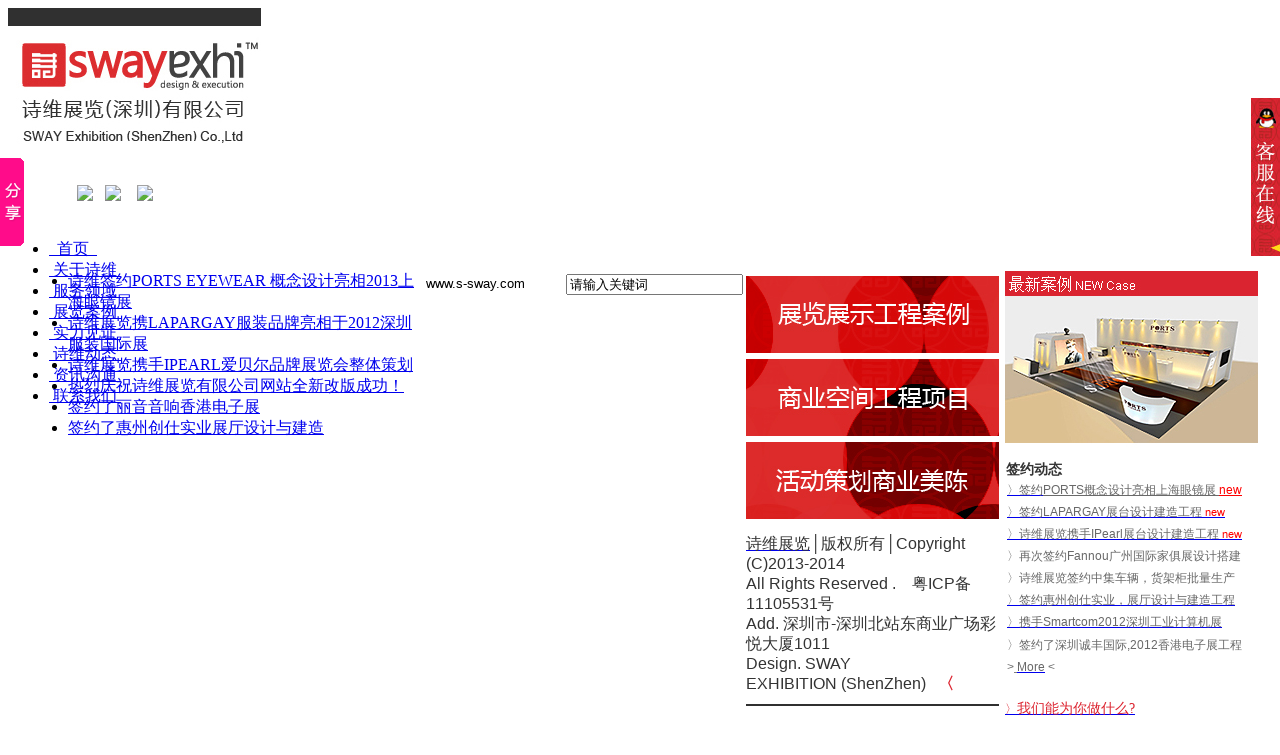

--- FILE ---
content_type: text/html
request_url: http://s-sway.com/index.html
body_size: 12089
content:
<!DOCTYPE html PUBLIC "-//W3C//DTD XHTML 1.0 Transitional//EN" "http://www.w3.org/TR/xhtml1/DTD/xhtml1-transitional.dtd">
<html xmlns="http://www.w3.org/1999/xhtml">
<head>
<meta http-equiv="Content-Type" content="text/html; charset=gb2312" />
<link rel="icon" href="/favicon.ico" type="image/x-icon" />
<link rel="shortcut icon" href="/favicon.ico" type="image/x-icon" />
<meta name="description" content="诗维展览始终坚持以“为客户全方位提供展览设计创新及细节执行”为核心提供展览展示设计及制作与工程搭建服务活动策划、商业美陈、展台设计、及企业展厅展柜、卖场 、专卖店、商业空间、VIS、LOGO、 平面设计及长期展览会国际会议及产品发布会场以及推广活动。" />
<meta name="keywords" content="诗维展览,深圳展览公司,展览工程,展览展示设计,香港展设计搭建,展台制作搭建,特装搭建,展台设计,展览展示服务,展厅设计,会展策划制作,商业空间,平面设计,VIS,LOGO,深圳展览公司,深圳展览设,展览策划公司,深圳展厅设计" />
<link href="/templets/default/style/nanjer.css" rel="stylesheet" type="text/css" />
</head>
<link href="/templets/default/facebox/facebox.css" media="screen" rel="stylesheet" type="text/css" />
  <script src="/templets/default/facebox/jquery.js" type="text/javascript"></script>
  <script src="/templets/default/facebox/facebox.js" type="text/javascript"></script>
  <script type="text/javascript">
    jQuery(document).ready(function($) {
      $('a[rel*=facebox]').facebox() ;
    })
  </script>
<!--[if IE 6]>
<script src="/templets/default/js/png.js" type="text/javascript"></script>
<script type="text/javascript">
  EvPNG.fix('div, h1, h4, p, a, ul, img, li, input, span');  
</script>
<![endif]-->

<body>
<div id="nanjer">
<div id="top">
<title>诗维展览｜深圳｜展览工程｜展览展示设计｜展台制作搭建｜香港展设计搭建｜展台设计｜展览展示服务｜展厅设计｜会展策划制作｜商业空间｜平面设计｜VISLOGO｜深圳展览公司｜深圳展览设计｜展览策划公司｜深圳展厅设计</title>

<script type="text/javascript"> 
function AutoScroll(obj){
        $(obj).find("ul:first").animate({
                marginTop:"-20px"
        },500,function(){
                $(this).css({marginTop:"0px"}).find("li:first").appendTo(this);
        });
}
$(document).ready(function(){
setInterval('AutoScroll("#scrollDiv")',4000)
});
</script>
<div class="head">
	<div class="headb">
    	    <div class="logo">
    	<a href="http://www.s-sway.com/" target="_blank"><img alt="" src="/uploads/allimg/131127/1-13112G0254ST.jpg" style="width: 253px; height: 148px" /></a>
    		</div>
    		<div class="headright">
            	<div style="width:738px; height:83px;float:left;">
                	<div style="width:738px; height:29px; float:left;"></div>
                	<div style="width:69px; height:29px; float:left;"></div>
                    <div style="width:669px; height:29px; float:left">
                    <a href="http://www.s-sway.com/j/list.php?tid=87"><img src="/templets/default/images/top11.gif" border="0" /></a>
                    &nbsp;&nbsp;<a href="http://www.s-sway.com/j/list.php?tid=5"><img src="/templets/default/images/top22.gif" border="0" /></a>
                    &nbsp;&nbsp;&nbsp;<a href="http://www.s-sway.com/j/list.php?tid=5"><img src="/templets/default/images/top33.gif" border="0" /></a>
                    </div>
                </div>
            	<div style="width:738px; height:32px;float:left;">
                	<div style="width:662px; height:32px; float:left; padding-left:41px; ">
                   		<div id="navMenu">
    					<ul>
      					<li class="hover"><a href="/">&nbsp;&nbsp;首页&nbsp;&nbsp;</a></li>
      					
      					<li><a href='/j/list.php?tid=1' >&nbsp;关于诗维&nbsp;</a>
						</li>
      					
      					<li><a href='/j/list.php?tid=86' >&nbsp;服务领域&nbsp;</a>
						</li>
      					
      					<li><a href='/j/list.php?tid=87'  rel='dropmenu87'>&nbsp;展览案例&nbsp;</a>
						</li>
      					
      					<li><a href='/j/list.php?tid=81' >&nbsp;实力见证&nbsp;</a>
						</li>
      					
      					<li><a href='/j/list.php?tid=3' >&nbsp;诗维动态&nbsp;</a>
						</li>
      					
      					<li><a href='/j/list.php?tid=4' >&nbsp;资讯沟通&nbsp;</a>
						</li>
      					
      					<li><a href='/j/list.php?tid=5' >&nbsp;联系我们&nbsp;</a>
						</li>
      					
    					</ul>
    					</div>
                    
                    </div>
                </div>
                <div style="width:738px; height:33px;">
                	<div style="width:60px; height:33px; float:left;"></div> 
                    <div style="width:678px; height:32px; float:left;">
                    	<div style="width:358px; height:32px; float:left;">
                        	<DIV id=scrollDiv>
       					    <UL>
        					<LI>             
        						 <a title="诗维签约PORTS EYEWEAR 概念设计亮相2013上海眼镜展 " href="/a/jiejuefangan//20120625/244.html">诗维签约PORTS EYEWEAR 概念设计亮相2013上海眼镜展</a>       
             					 </LI>
<LI>             
        						 <a title="诗维展览携LAPARGAY服装品牌亮相于2012深圳服装国际展 " href="/a/jiejuefangan//20121214/309.html">诗维展览携LAPARGAY服装品牌亮相于2012深圳服装国际展</a>       
             					 </LI>
<LI>             
        						 <a title="诗维展览携手IPEARL爱贝尔品牌展览会整体策划 " href="/a/jiejuefangan//20120817/295.html">诗维展览携手IPEARL爱贝尔品牌展览会整体策划</a>       
             					 </LI>
<LI>             
        						 <a title="热烈庆祝诗维展览有限公司网站全新改版成功！ " href="/a/jiejuefangan//20120628/279.html">热烈庆祝诗维展览有限公司网站全新改版成功！</a>       
             					 </LI>
<LI>             
        						 <a title="签约了丽音音响香港电子展 " href="/j/view.php?aid=242">签约了丽音音响香港电子展</a>       
             					 </LI>
<LI>             
        						 <a title="签约了惠州创仕实业展厅设计与建造 " href="/j/view.php?aid=241">签约了惠州创仕实业展厅设计与建造</a>       
             					 </LI>

                            </UL>
                            </DIV>
                        
                    	</div>
                        <div style="width:140px; height:32px; float:left; font-size:13px; margin-top:5px; font-family:Arial, Helvetica, sans-serif;">www.s-sway.com</div>
                        <div style="width:180px; height:32px; float:left; font-size:12px; margin-top:3px;">
                            <form  name="formsearch" action="/j/search.php">    
           <input type="hidden" class="cpss" name="kwtype" value="0" />
           <input border="0" align="absmiddle" onclick="document.getElementById('ajaxElement_1').submit();return false;" type="image" src="/templets/default/images/go.jpg"/><input name="q" type="text" align="absmiddle" class="cpss" id="search-keyword" onFocus="if(value =='请输入关键词'){style.color='#000'; value ='';}" onBlur="if(value ==''){style.color='#ccc'; value='请输入关键词';}" value="请输入关键词" />      
        </form>
         
                        
                        </div>
                    </div>
                                
                </div>
            </div>
    </div>


</div>

</div>
<div id="mid2">
	<div class="midlefttop2">
        	<div style="height: 375px; width: 259px; background: url(http://www.s-sway.com/11bg.jpg) no-repeat; float: left">
	<img alt="" src="/uploads/allimg/130115/1-1301151I4093Y.jpg" style="height: 5px; width: 253px" /><a href="http://www.s-sway.com/j/list.php?tid=87" target="_blank"><img alt="" src="/uploads/allimg/141208/1-14120QJ142220.jpg" style="height: 77px; width: 253px" /></a><br />
	<img alt="" src="/uploads/allimg/130115/1-130115221230219.jpg" style="height: 6px; width: 253px" /><br />
	<a href="http://www.s-sway.com/j/list.php?tid=98" target="_blank"><img alt="" src="/uploads/allimg/141208/1-14120QJ153137.jpg" style="height: 77px; width: 253px" /></a><br />
	<img alt="" src="/uploads/allimg/130115/1-130115221230219.jpg" style="height: 6px; width: 253px" /><br />
	<a href="http://www.s-sway.com/j/list.php?tid=99" target="_blank"><img alt="" src="/uploads/allimg/141208/1-14120QJ201929.jpg" style="height: 77px; width: 253px" /></a><br />
	<font face="宋体"><span style="line-height: 20px"><img alt="" src="/uploads/allimg/130115/1-13011522132C27.jpg" style="height: 15px; width: 253px" /></span></font><br />
	<span style="font-family: 宋体; line-height: 20px"><a href="http://www.s-sway.com/j/list.php?tid=86" target="_blank"><span style="color: #333333">诗维展览</span></a><span style="color: #333333">│版权所有│</span></span><span style="color: #333333"><span style="font-family: arial, helvetica, sans-serif; line-height: 20px">Copyright (C)2013-2014</span><br />
	<span style="font-family: arial, helvetica, sans-serif; line-height: 20px">All Rights Reserved .&nbsp;&nbsp;&nbsp;&nbsp;</span><span style="font-family: 宋体; line-height: 20px">粤</span><span style="font-family: arial, helvetica, sans-serif; line-height: 20px">ICP备11105531</span><span style="font-family: 宋体; line-height: 20px">号</span></span>
	<div style="height: 39px; width: 258px; background: url(http://www.s-sway.com/11bg.jpg) no-repeat; float: left">
		<span style="color: #333333"><span style="font-family: arial, helvetica, sans-serif; line-height: 20px"><span style="font-family: arial, helvetica, sans-serif; line-height: 20px"><span style="font-family: arial, helvetica, sans-serif; line-height: 20px"><span style="font-family: arial, helvetica, sans-serif; line-height: 20px">Add.&nbsp;</span></span></span></span></span><span style="color: #333333"><span style="font-family: arial, helvetica, sans-serif"><span style="line-height: 20px"><span style="line-height: 20px"><span style="line-height: 20px">深圳市-深圳北站东商业广场彩悦大厦</span></span></span><span style="line-height: 20px"><span style="line-height: 20px"><span style="line-height: 20px">1011</span></span></span></span></span><br />
		<span style="font-family: arial, helvetica, sans-serif; line-height: 20px"><span style="font-family: arial, helvetica, sans-serif; line-height: 20px"><span style="font-family: arial, helvetica, sans-serif; line-height: 20px"><span style="font-family: arial, helvetica, sans-serif; color: rgb(51,51,51); line-height: 20px">Design. </span><span style="font-family: arial, helvetica, sans-serif; color: rgb(51,51,51); line-height: 20px">SWAY EXHIBITION&nbsp;</span><span style="font-family: arial, helvetica, sans-serif; color: rgb(51,51,51); line-height: 20px"><span style="font-family: arial, helvetica, sans-serif; line-height: 20px">(ShenZhen)&nbsp;&nbsp;&nbsp;</span></span><strong style="font-family: arial, helvetica, sans-serif; line-height: 20px"><span style="color: rgb(220,36,48)"><font face="宋体">〈<br />
		<img alt="" src="/uploads/allimg/130219/1-130219132952210.jpg" style="height: 12px; width: 253px" /></font></span></strong></span></span></span></div>
</div>
<br />
<br />
    	<div style="width:241px; height:auto; float:left;line-height:20px;">
    	<img alt="" src="/uploads/allimg/130314/1-130314200S9462.jpg" style="width: 253px; height: 25px" /><br />
<a href="http://www.s-sway.com/a/jiejuefangan//20120625/244.html" target="_blank"><img alt="" src="/uploads/allimg/130309/1-13030919511W44.jpg" style="width: 253px; height: 162px" /></a>
<table height="204" style="width: 190.3pt; border-collapse: collapse" width="254">
	<colgroup>
		<col width="254" />
	</colgroup>
	<tbody>
		<tr height="204">
			<td class="et3" style="width: 190px; height: 153px; color: rgb(0, 0, 0); font-size: 10.5pt; vertical-align: top;">
				<div style="text-align: justify">
					<strong style="color: rgb(51, 51, 51); font-size: 10.5pt;"><span style="line-height: 20px; font-size: 10.5pt"><font face="Verdana, Arial, Helvetica, sans-serif">签约动态</font></span></strong></div>
				<table border="0" cellspacing="0" style="width: 247px; font-family: Simsun; height: 147px" width="247">
					<tbody>
						<tr>
							<td>
								<div class="bt" style="line-height: 20px">
									<span style="font-size: 12px"><a href="http://www.s-sway.com/a/jiejuefangan//20120625/244.html" se_prerender_url="complete" target="_blank"><span style="color:#696969;">〉签约<font face="arial, helvetica, sans-serif">PORTS概念设计亮相上海眼镜展&nbsp;</font></span><span style="color:#ff0000;"><font face="arial, helvetica, sans-serif">new</font></span></a></span></div>
							</td>
						</tr>
						<tr>
							<td>
								<span style="line-height: 20px; font-family: arial, helvetica, sans-serif; font-size: 15px"><span style="font-size: 9pt"><a href="http://www.s-sway.com/a/zhanlanzhanshi/20120625/257.html" se_prerender_url="complete" target="_blank"><span style="color:#696969;">〉签约LAPARGAY展台设计建造工程</span></a></span></span><a href="http://www.s-sway.com/a/zhanlanzhanshi/20120625/257.html" target="_blank"><span style="color:#696969;"><span style="line-height: 20px; font-family: arial, helvetica, sans-serif; font-size: 11pt;"><span style="font-size: 9pt">&nbsp;</span></span></span><span style="color:#ff0000;"><span style="line-height: 20px; font-family: arial, helvetica, sans-serif; font-size: 11pt;"><span style="font-size: 9pt"><span class="yingwen  style103" style="font-size: 8pt">new</span></span></span></span></a></td>
						</tr>
						<tr>
							<td class="style104" style="line-height: 20px; font-family: 宋体; font-size: 11pt">
								<span style="font-family: arial, helvetica, sans-serif; font-size: 14px;"><span style="font-size: 9pt"><a href="http://www.s-sway.com/a/dianzikejizhan/20120815/294.html" se_prerender_url="complete" target="_blank"><span style="color:#696969;">〉诗维展览携手IPearl展台设计建造工程&nbsp;</span></a></span></span><a href="http://www.s-sway.com/a/dianzikejizhan/20120815/294.html" target="_blank"><span style="color:#ff0000;"><span style="font-family: arial, helvetica, sans-serif; font-size: 11pt;"><span class="yingwen  style96" style="font-size: 8pt">new</span></span></span></a></td>
						</tr>
						<tr>
							<td class="style104" style="line-height: 20px">
								<span style="color:#696969;"><span style="font-family: arial, helvetica, sans-serif"><span style="font-size: 9pt">〉再次签约Fannou广州</span></span><span style="font-family: arial, helvetica, sans-serif; font-size: 9pt;">国际家俱展设计搭建</span></span></td>
						</tr>
						<tr>
							<td>
								<p class="p0" style="margin-top: 0pt; margin-bottom: 0pt">
									<span style="color:#696969;"><span style="font-family: 宋体; font-size: 9pt">〉诗维展览签约中集车辆，货架柜批量生产</span></span></p>
							</td>
						</tr>
						<tr>
							<td>
								<p class="p0" style="margin-top: 0pt; margin-bottom: 0pt">
									<span style="font-family: 宋体; font-size: 9pt"><a href="http://www.s-sway.com/a/shangyekongjian/20120831/298.html" target="_blank"><span style="color:#696969;">〉签约惠州创仕实业，展厅设计与建造工程</span></a></span></p>
							</td>
						</tr>
						<tr>
							<td>
								<span style="font-size: 12px"><a href="http://www.s-sway.com/a/zhanlanzhanshi/20120825/297.html" target="_blank"><span style="color:#696969;">〉携手<span style="font-family: arial, helvetica, sans-serif">Smartcom2012</span>深圳工业计算机展</span></a></span></td>
						</tr>
						<tr>
							<td>
								<div align="left">
									<span style="color:#696969;"><span style="font-size: 12px"><span style="font-family: 宋体">〉签约了</span></span><span style="font-family: arial, helvetica, sans-serif"><span style="font-size: 12px"><span style="line-height: 23px; outline: invert none medium; font-family: 宋体, Arial, Helvetica, sans-serif;">深圳诚丰国际,</span>2012香港电子展工程</span></span></span><br />
									<span style="font-size: 12px"><span style="color:#696969;"><span style="font-family: arial, helvetica, sans-serif;">&gt;</span></span><u style="font-family: arial, helvetica, sans-serif; color: rgb(128,128,128)"><span style="color:#696969;">&nbsp;</span><a href="http://www.s-sway.com/j/list.php?tid=3" target="_blank"><span style="color:#696969;">More</span></a></u><span style="color:#696969;"><span style="font-family: arial, helvetica, sans-serif;">&nbsp;&lt;&nbsp;</span></span></span><br />
									&nbsp;</div>
							</td>
						</tr>
					</tbody>
				</table>
			</td>
		</tr>
	</tbody>
</table>
<a href="http://www.s-sway.com/j/list.php?tid=87" se_prerender_url="complete" style="font-family: 宋体" target="_blank"><span style="color: rgb(220,36,48)"><span style="font-size: 14px"><span style="font-size: 12px">〉</span>我们能为你做什么?</span></span></a><br />
<br />
<span style="font-family: 宋体"><span style="color:#696969;">诗维展览始终坚持以&ldquo;为客户全方位<br />
提供展览设计创新及细节执行&rdquo;为核心<br />
提供</span><a href="http://www.s-sway.com/j/list.php?tid=87" target="_blank"><span style="color:#696969;">展览展示设计</span></a><span style="color:#696969;">及制作与工程搭建服务<br />
活动策划、商业美陈</span></span><span style="color:#696969;"><span style="font-family: 宋体;">、</span></span><span style="font-family: 宋体"><a href="http://www.s-sway.com/j/list.php?tid=81" target="_blank"><span style="color:#696969;">展台设计</span></a><span style="color:#696969;">、及</span><a href="http://www.s-sway.com/j/list.php?tid=98" target="_blank"><span style="color:#696969;">企业<br />
展厅</span></a><span style="color:#696969;">展柜、卖场 、</span><a href="http://www.s-sway.com/j/list.php?tid=103" target="_blank"><span style="color:#696969;">专卖店</span></a><span style="color:#696969;">、</span></span><a href="http://www.s-sway.com/j/list.php?tid=98" style="font-family: 宋体;" target="_blank"><span style="color:#696969;">商业空间</span></a><br />
<span style="font-family: 宋体"><a href="http://www.s-sway.com/a/VIS/" target="_blank"><span style="color:#696969;">VIS</span></a><span style="color:#696969;">、</span><a href="http://www.s-sway.com/a/LOGOsheji/" target="_blank"><span style="color:#696969;">LOGO</span></a><span style="color:#696969;">、&nbsp;</span><a href="http://www.s-sway.com/j/list.php?tid=99" target="_blank"><span style="color:#696969;">平面设计</span></a><span style="color:#696969;">及长期展览会<br />
国际会议及产品发布会场以及推广活动。</span><br />
<br />
<a href="http://www.s-sway.com/j/list.php?tid=87" target="_blank"><span style="color: rgb(220,36,48)"><span style="font-size: 14px"><span style="font-size: 12px">〉</span>我们的优势</span></span></a><br />
<br />
<a href="http://先进实效的展览展示建造创新与视觉" target="_blank"><span style="color:#696969;">先进实效的展览展示设计创新与视觉</span></a><br />
<span style="color:#696969;">执行管理体系；众多客户称道的展览展示<br />
策略规划与设计创新能力。</span><br />
<br />
<a href="http://www.s-sway.com/j/list.php?tid=3" target="_blank"><span style="color: rgb(220,36,48)"><span style="font-size: 14px"><span style="font-size: 12px">〉</span>我们的观点</span></span></a><br />
<br />
<span style="color:#696969;">每个强势品牌的背后都有一个简单<br />
清晰而令人信服的品牌观点。</span><br />
<br />
<span style="color: rgb(220,36,48)"><span style="font-size: 14px"><span style="font-size: 12px"><a href="http://www.s-sway.com/j/list.php?tid=87" target="_blank"><span style="color: rgb(220,36,48)"><span style="font-size: 14px"><font face="宋体"><span style="font-size: 12px">〉</span>案例快速通道</font></span></span></a></span><br />
<span style="font-size: 12px"><span style="font-size: 14px"><span style="font-size: 12px"><a href="http://www.s-sway.com/j/list.php?tid=99" target="_blank"><span style="color: rgb(220,36,48)"><span style="font-size: 14px"><font face="宋体"><span style="font-size: 12px">〉<span style="font-size: 14px">更多品牌</span></span>案例</font></span></span></a></span></span></span></span></span></span><br />
<br />
<script src="http://s25.cnzz.com/stat.php?id=4374045&web_id=4374045&show=pic1" language="JavaScript"></script>
    	</div>
    </div>
    <div class="midleftdn">
   		<div style="margin-top:5px; margin-left:2px;">
                <script type="text/javascript" src="/templets/default/js/jquery.min2.js"></script>
<script type="text/javascript">
$(function() {
	var sWidth = $("#focus").width(); //鑾峰彇鐒︾偣鍥剧殑瀹藉害锛堟樉绀洪潰绉級
	var len = $("#focus ul li").length; //鑾峰彇鐒︾偣鍥句釜鏁�
	var index = 0;
	var picTimer;
	
	//浠ヤ笅浠ｇ爜娣诲姞鏁板瓧鎸夐挳鍜屾寜閽悗鐨勫崐閫忔槑鏉★紝杩樻湁涓婁竴椤点€佷笅涓€椤典袱涓寜閽�
	var btn = "<div class='btnBg'></div><div class='btn'>";
	for(var i=0; i < len; i++) {
		btn += "<span></span>";
	}
	btn += "</div><div class='preNext pre'></div><div class='preNext next'></div>";
	$("#focus").append(btn);
	$("#focus .btnBg").css("opacity",0);

	//涓哄皬鎸夐挳娣诲姞榧犳爣婊戝叆浜嬩欢锛屼互鏄剧ず鐩稿簲鐨勫唴瀹�
	$("#focus .btn span").css("opacity",0.4).mouseenter(function() {
		index = $("#focus .btn span").index(this);
		showPics(index);
	}).eq(0).trigger("mouseenter");

	//涓婁竴椤点€佷笅涓€椤垫寜閽€忔槑搴﹀鐞�
	$("#focus .preNext").css("opacity",0.2).hover(function() {
		$(this).stop(true,false).animate({"opacity":"0.5"},300);
	},function() {
		$(this).stop(true,false).animate({"opacity":"0.2"},300);
	});

	//涓婁竴椤垫寜閽�
	$("#focus .pre").click(function() {
		index -= 1;
		if(index == -1) {index = len - 1;}
		showPics(index);
	});

	//涓嬩竴椤垫寜閽�
	$("#focus .next").click(function() {
		index += 1;
		if(index == len) {index = 0;}
		showPics(index);
	});

	//鏈緥涓哄乏鍙虫粴鍔紝鍗虫墍鏈塴i鍏冪礌閮芥槸鍦ㄥ悓涓€鎺掑悜宸︽诞鍔紝鎵€浠ヨ繖閲岄渶瑕佽绠楀嚭澶栧洿ul鍏冪礌鐨勫搴�
	$("#focus ul").css("width",sWidth * (len));
	
	//榧犳爣婊戜笂鐒︾偣鍥炬椂鍋滄鑷姩鎾斁锛屾粦鍑烘椂寮€濮嬭嚜鍔ㄦ挱鏀�
	$("#focus").hover(function() {
		clearInterval(picTimer);
	},function() {
		picTimer = setInterval(function() {
			showPics(index);
			index++;
			if(index == len) {index = 0;}
		},4000); //姝�4000浠ｈ〃鑷姩鎾斁鐨勯棿闅旓紝鍗曚綅锛氭绉�
	}).trigger("mouseleave");
	
	//鏄剧ず鍥剧墖鍑芥暟锛屾牴鎹帴鏀剁殑index鍊兼樉绀虹浉搴旂殑鍐呭
	function showPics(index) { //鏅€氬垏鎹�
		var nowLeft = -index*sWidth; //鏍规嵁index鍊艰绠梪l鍏冪礌鐨刲eft鍊�
		$("#focus ul").stop(true,false).animate({"left":nowLeft},300); //閫氳繃animate()璋冩暣ul鍏冪礌婊氬姩鍒拌绠楀嚭鐨刾osition
		//$("#focus .btn span").removeClass("on").eq(index).addClass("on"); //涓哄綋鍓嶇殑鎸夐挳鍒囨崲鍒伴€変腑鐨勬晥鏋�
		$("#focus .btn span").stop(true,false).animate({"opacity":"0.4"},300).eq(index).stop(true,false).animate({"opacity":"1"},300); //涓哄綋鍓嶇殑鎸夐挳鍒囨崲鍒伴€変腑鐨勬晥鏋�
	}
});

</script>
<div id="focus">
		<ul>
        <li><a href="" target="_blank"><img src='/uploads/allimg/141119/1-1411191UK90-L.jpg' border='0'></a></li>
<li><a href="http://www.s-sway.com/" target="_blank"><img src='/uploads/141119/1-1411191954541C.jpg' border='0'></a></li>
<li><a href="http://www.s-sway.com/a/zhanlanzhanshi/20140122/321.html" target="_blank"><img src='/uploads/allimg/141119/1-1411191T5040-L.jpg' border='0'></a></li>
<li><a href="http://www.s-sway.com/a/zhanlanzhanshi/20140122/321.html" target="_blank"><img src='/uploads/allimg/141119/1-1411191T0250-L.jpg' border='0'></a></li>
<li><a href="" target="_blank"><img src='/uploads/allimg/141119/1-1411191R5070-L.jpg' border='0'></a></li>
<li><a href="http://www.s-sway.com/a/zhanlanzhanshi/20120901/301.html" target="_blank"><img src='/uploads/130314/1-13031421434a32.jpg' border='0'></a></li>
<li><a href="" target="_blank"><img src='/uploads/130315/130315/1-130315145R34S.jpg' border='0'></a></li>
<li><a href="http://www.s-sway.com/a/jiejuefangan//20120625/244.html" target="_blank"><img src='/uploads/130311/1-130311144142M9.jpg' border='0'></a></li>
<li><a href="http://www.s-sway.com/a/zhanlanzhanshi/20120825/297.html" target="_blank"><img src='/uploads/130309/1-1303091J442V7.jpg' border='0'></a></li>
<li><a href="http://www.s-sway.com/a/dianzikejizhan/20120714/288.html" target="_blank"><img src='/uploads/130402/1-1304021U93G43.jpg' border='0'></a></li>
<li><a href="" target="_blank"><img src='/uploads/130315/1-13031514464TN.jpg' border='0'></a></li>
<li><a href="http://www.s-sway.com/j/list.php?tid=87" target="_blank"><img src='/uploads/130315/1-130315144436143.jpg' border='0'></a></li>
<li><a href="http://www.s-sway.com/a/zhanlanzhanshi/20120625/257.html" target="_blank"><img src='/uploads/130315/1-1303151504454G.jpg' border='0'></a></li>
		
        </ul>
	</div>
    	</div>
    </div>
    <div class="midleftdnri2">
    <table border="0" style="height: 0px; width: 709px">
	<tbody>
		<tr>
			<td>
				<img alt="" src="/uploads/allimg/141231/1-1412311H10LD.jpg" style="height: 101px; width: 689px" /><br />
				<table border="0" cellpadding="0" cellspacing="0" style="width: 689px">
					<tbody>
						<tr>
							<td style="background-color: rgb(255, 255, 255);">
								<div>
									<br />
									<strong><span style="color: #696969"><span style="text-align: justify">诗维是中国新锐品牌展览展示创新设计，</span>活动策划、商业美陈设计<span style="text-align: justify">制作和搭建于一体的专业化公司，拥有独立化的大型制作工厂和现代化的物流配置 ，能够为客户提供全方位、一体化的专业展览解决方案。</span></span></strong></div>
								<div>
									<br />
									<span style="color: #696969">专注于新老品牌展览展示形象整体策划（活动策划+商业美陈），并提供长期综合创新设计+制作搭建执行服务；成立了诗维展览公司至今已为百余家企业展台注入新的展台形象与施工标准，其中有参加国外以及港澳展览会的企业超过50%，国内展览会客户达到30%以上，客户更是遍及外地广州、北京、上海、深圳、香港、澳门、新加坡、德国、美国等地企多行业；诗维依据多年品牌策划+展览会的制作现场执行经验，独创出</span><span style="color:#cc3300;">&ldquo;心思维、心服务&rdquo;</span><span style="color: #696969">的经营理念，使诗维的展台设计提案在仅提供两款方案情况下，超过80%的客户在第一次提案即可选中满意的方案，其中更有80%的客户选中两款方案中的推荐方案！不仅突破了中标靠&ldquo;碰运气、PK价格&rdquo;的业态，更使诗维的作品更加贴合企业理念，使诗维在客户与业内树立了独树一帜的口碑与风格；</span></div>
								<div>
									&ensp;</div>
							</td>
						</tr>
					</tbody>
				</table>
				-------------------------------------------------------------------------------------------------------------------<br />
				<span style="color: #696969"><strong><span style="font-size: 14px">诗维展览展示案例&ensp;</span></strong></span><span style="font-size: 14px; font-family: arial, helvetica, sans-serif"><span style="color: rgb(220,36,48)">ShiWei Exhitibition Case</span></span><br />
				<br />
				<img alt="" src="/uploads/allimg/141231/1-141231160123407.jpg" /><br />
				<table border="0" cellpadding="0" cellspacing="0" style="width: 689px">
					<tbody>
						<tr>
							<td style="background-color: rgb(255, 255, 255);">
								<div>
									<br />
									<strong><span style="font-size: 14px"><span style="font-family: arial, helvetica, sans-serif"><span style="color: rgb(105,105,105)">客户：</span></span></span></strong><strong><span style="font-size: 14px"><span style="font-family: 宋体; color: rgb(220,36,48)">远峰科技</span></span></strong><span style="font-family: arial, helvetica, sans-serif"><span style="color: rgb(255,0,0)"><span style="font-size: 16px">&ensp;</span></span></span><span style="color: rgb(169,169,169)"><span style="font-family: arial, helvetica, sans-serif">（&ensp;<u>诗维展览设计 &amp; 搭建&ensp;</u>）</span></span><br />
									&ensp;</div>
								<div>
									<span style="color: rgb(105,105,105)"><span style="font-family: 宋体, Arial, Helvetica, sans-serif; line-height: 20px">展会名称：</span><span style="font-family: arial, helvetica, sans-serif">2014香港秋季电子展</span></span></div>
								<div>
									<strong><span style="color: rgb(105,105,105)">涉及项目工作</span></strong><span style="color: rgb(105,105,105)"><span style="font-family: 宋体, Arial, Helvetica, sans-serif; line-height: 20px"><strong>：</strong>展台设计&ensp;<span style="font-family: arial, helvetica, sans-serif">&amp; 搭建 /&ensp;</span></span></span><br />
									&ensp;</div>
								<div>
									<span style="color: rgb(128,128,128)"><span style="font-family: arial, helvetica, sans-serif">&gt;<u>&ensp;More</u>&ensp;&lt;&ensp;</span></span><br />
									&ensp;</div>
							</td>
						</tr>
					</tbody>
				</table>
				<div>
					&ensp;</div>
				<a href="http://www.s-sway.com/a/jiejuefangan//20120625/244.html" target="_blank"><img alt="" src="/uploads/allimg/130313/1-1303131R239249.jpg" style="height: 334px; width: 689px" /></a><br />
				<table border="0" cellpadding="0" cellspacing="0" style="width: 689px">
					<tbody>
						<tr>
							<td>
								<div>
									<br />
									<strong><span style="font-size: 14px"><span style="font-family: arial, helvetica, sans-serif"><span style="color: rgb(105,105,105)">客户：</span></span></span><span style="font-family: arial, helvetica, sans-serif"><span style="font-size: 14px; color: rgb(220,36,48)"><span style="font-size: 16px">PORTS</span>&ensp;<span style="font-size: 12px">EYEWEAR</span></span></span></strong><span style="font-family: arial, helvetica, sans-serif"><span style="color: rgb(255,0,0)"><span style="font-size: 16px">&ensp;</span></span></span><strong><span style="color: rgb(51,51,51)"><span style="font-family: arial, helvetica, sans-serif">&ldquo;埃及艳后&rdquo;惊艳上海国际眼镜展</span></span></strong><span style="color: rgb(169,169,169)"><span style="font-family: arial, helvetica, sans-serif">（<u>诗维展览设计&amp;搭建</u>）</span></span><br />
									&ensp;</div>
								<div>
									<span style="color: rgb(105,105,105)"><span style="font-family: 宋体, Arial, Helvetica, sans-serif; line-height: 20px">展会名称：</span><span style="font-family: arial, helvetica, sans-serif">2013第十三届中国(上海)国际眼镜展</span></span></div>
								<div>
									<strong><span style="color: rgb(105,105,105)">涉及项目工作</span></strong><span style="color: rgb(105,105,105)"><span style="font-family: 宋体, Arial, Helvetica, sans-serif; line-height: 20px"><strong>：</strong>展台设计<span style="font-family: arial, helvetica, sans-serif">&amp;搭建 /&ensp;</span></span></span><br />
									&ensp;</div>
								<div>
									<a href="http://www.s-sway.com/a/zhanlanzhanshi/20140121/320.html" target="_blank"><span style="color: rgb(128,128,128)"><span style="font-family: arial, helvetica, sans-serif">&gt;<u>&ensp;More</u>&ensp;&lt;&ensp;</span></span></a><br />
									&ensp;</div>
							</td>
						</tr>
					</tbody>
				</table>
				<div>
					&ensp;</div>
				<img alt="" src="/uploads/allimg/130419/1-130419130123W5.jpg" style="height: 709px; width: 689px" /><br />
				<table border="0" cellpadding="0" cellspacing="0" style="width: 689px">
					<tbody>
						<tr>
							<td>
								<div>
									<br />
									<strong><span style="font-size: 14px"><span style="font-family: arial, helvetica, sans-serif"><span style="color: rgb(105,105,105)">客户：</span></span><span style="font-family: 宋体; color: rgb(220,36,48)">法诺家具</span></span></strong><span style="color: rgb(255,0,0)"><span style="font-size: 14px">&ensp;</span></span><span style="color: rgb(169,169,169)"><span style="font-family: arial, helvetica, sans-serif">（<u>诗维展览&ensp;</u></span></span><u style="font-family: arial, helvetica, sans-serif; color: rgb(169,169,169)">&amp;&ensp;</u><span style="color: rgb(169,169,169)"><span style="font-family: arial, helvetica, sans-serif"><u>设计</u></span></span><u style="font-family: arial, helvetica, sans-serif; color: rgb(169,169,169)">搭建&ensp;</u><span style="font-family: arial, helvetica, sans-serif; color: rgb(169,169,169)">）</span><br />
									&ensp;</div>
								<div>
									<span style="font-family: 宋体, Arial, Helvetica, sans-serif; color: rgb(105,105,105); line-height: 20px">展会名称：</span><span style="font-family: arial, helvetica, sans-serif; color: rgb(105,105,105)">2013广州国际家具博览会（3/18开展</span><span style="color: #daa520"><span style="font-family: arial, helvetica, sans-serif">已竣工</span></span><span style="font-family: arial, helvetica, sans-serif; color: rgb(105,105,105)">）</span></div>
								<div>
									<strong><span style="color: rgb(105,105,105)">涉及项目工作</span></strong><span style="color: rgb(105,105,105)"><span style="font-family: 宋体, Arial, Helvetica, sans-serif; line-height: 20px"><strong>：</strong>展台设计</span><span style="line-height: 20px"><font face="arial, helvetica, sans-serif">&amp;搭建 /&ensp;</font></span></span><br />
									&ensp;</div>
								<div>
									<span style="color: rgb(128,128,128)"><span style="font-family: arial, helvetica, sans-serif">&gt;<u>&ensp;More</u>&ensp;&lt;&ensp;</span></span></div>
								<div>
									&ensp;</div>
							</td>
						</tr>
					</tbody>
				</table>
				<br />
				<img alt="" src="/uploads/allimg/130314/1-130314192001A1.jpg" style="height: 668px; width: 689px" /><br />
				<table border="0" cellpadding="0" cellspacing="0" style="width: 689px">
					<tbody>
						<tr>
							<td>
								<div>
									<br />
									<strong><span style="font-size: 14px"><span style="font-family: arial, helvetica, sans-serif"><span style="color: rgb(105,105,105)">客户：</span></span><span style="font-family: 宋体; color: rgb(220,36,48)">索顿家具</span></span></strong><span style="color: rgb(255,0,0)"><span style="font-size: 14px">&ensp;</span></span><span style="color: rgb(169,169,169)"><span style="font-family: arial, helvetica, sans-serif">（<u>诗维展览设计&ensp;</u></span></span><u style="font-family: arial, helvetica, sans-serif; color: rgb(169,169,169)">&amp; 搭建</u><span style="font-family: arial, helvetica, sans-serif; color: rgb(169,169,169)">）</span></div>
								<div>
									<span style="font-family: 宋体, Arial, Helvetica, sans-serif; color: rgb(105,105,105); line-height: 20px">展会名称：</span><span style="font-family: arial, helvetica, sans-serif; color: rgb(105,105,105)">2013广州国际家具博览会（3/18开展</span><span style="font-family: arial, helvetica, sans-serif; color: rgb(218,165,32)">已竣工</span><span style="font-family: arial, helvetica, sans-serif; color: rgb(105,105,105)">）</span></div>
								<div>
									<strong><span style="color: rgb(105,105,105)">涉及项目工作</span></strong><span style="color: rgb(105,105,105)"><span style="font-family: 宋体, Arial, Helvetica, sans-serif; line-height: 20px"><strong>：</strong>展台设计</span><span style="line-height: 20px"><font face="arial, helvetica, sans-serif">&amp;搭建 /&ensp;</font></span></span><br />
									&ensp;</div>
								<div>
									<span style="color: rgb(128,128,128)"><span style="font-family: arial, helvetica, sans-serif">&gt;<u>&ensp;More</u>&ensp;&lt;&ensp;</span></span></div>
								<div>
									&ensp;</div>
							</td>
						</tr>
					</tbody>
				</table>
				<br />
				<img alt="" src="/uploads/allimg/130314/1-130314133J03H.jpg" style="height: 334px; width: 689px" /><br />
				<table border="0" cellpadding="0" cellspacing="0" style="width: 689px">
					<tbody>
						<tr>
							<td>
								<div>
									<br />
									<span style="font-size: 14px"><strong><span style="font-family: arial, helvetica, sans-serif"><span style="color: rgb(105,105,105)">客户：</span></span></strong></span><strong><span style="font-size: 14px; font-family: 宋体; color: rgb(220,36,48)">派拉蒙</span></strong><span style="font-family: arial, helvetica, sans-serif; color: rgb(169,169,169)">（</span><u style="font-family: arial, helvetica, sans-serif; color: rgb(169,169,169)">诗维展览设计&amp;搭建</u><span style="font-family: arial, helvetica, sans-serif; color: rgb(169,169,169)">）</span></div>
								<div>
									<span style="color: rgb(105,105,105)"><span style="font-family: 宋体, Arial, Helvetica, sans-serif; line-height: 20px">展会名称：</span></span><span style="color: rgb(105,105,105)"><span style="font-family: arial, helvetica, sans-serif">2013广州国际家具博览会</span></span><span style="font-family: arial, helvetica, sans-serif; color: rgb(105,105,105)">（3/18开展</span><span style="font-family: arial, helvetica, sans-serif; color: rgb(218,165,32)">已竣工</span><span style="font-family: arial, helvetica, sans-serif; color: rgb(105,105,105)">）</span></div>
								<div>
									<strong><span style="color: rgb(105,105,105)">涉及项目工作</span></strong><span style="color: rgb(105,105,105)"><span style="font-family: 宋体, Arial, Helvetica, sans-serif; line-height: 20px"><strong>：</strong>展台设计<span style="font-family: arial, helvetica, sans-serif">&amp;搭建 /&ensp;</span></span></span></div>
								<div>
									&ensp;</div>
								<div>
									<span style="color: rgb(128,128,128)"><span style="font-family: arial, helvetica, sans-serif">&gt;<u>&ensp;More</u>&ensp;&lt;&ensp;</span></span></div>
								<div>
									&ensp;</div>
							</td>
						</tr>
					</tbody>
				</table>
				<div>
					<div>
						<br />
						<a href="http://www.s-sway.com/a/zhanlanzhanshi/20120825/297.html" target="_blank"><img alt="" src="/uploads/allimg/130313/1-1303131SIIa.jpg" style="font-size: 10.5pt; height: 334px; width: 689px; color: rgb(0,0,0); text-align: justify; background-color: rgb(242,242,0)" /></a></div>
				</div>
				<div>
					<table border="0" cellpadding="0" cellspacing="0" style="width: 689px">
						<tbody>
							<tr>
								<td>
									<div>
										<br />
										<span style="font-family: arial, helvetica, sans-serif"><strong><span style="font-size: 14px"><span style="color: rgb(105,105,105)">客户：</span></span></strong></span><strong><span style="font-size: 16px; font-family: arial, helvetica, sans-serif; color: rgb(220,36,48)">SMARTCOM</span></strong><span style="font-family: arial, helvetica, sans-serif"><span style="color: rgb(255,0,0)"><span style="font-size: 16px">&ensp;</span></span></span><span style="color: rgb(169,169,169)"><span style="font-family: arial, helvetica, sans-serif">（<u>诗维展览设计&amp;搭建</u>）</span></span></div>
									<div>
										<span style="color: rgb(105,105,105)"><span style="font-family: 宋体, Arial, Helvetica, sans-serif; line-height: 20px">展会名称：</span></span><span style="color: #696969">2012工业计算机及嵌入式系统展</span></div>
									<div>
										<strong><span style="color: rgb(105,105,105)">涉及项目工作</span></strong><span style="color: rgb(105,105,105)"><span style="font-family: 宋体, Arial, Helvetica, sans-serif; line-height: 20px"><strong>：</strong>展台设计<span style="font-family: arial, helvetica, sans-serif">&amp;搭建 /&ensp;</span></span></span></div>
									<div>
										&ensp;</div>
									<div>
										<a href="http://www.s-sway.com/a/zhanlanzhanshi/20120825/297.html" target="_blank"><span style="color: rgb(128,128,128)"><span style="font-family: arial, helvetica, sans-serif">&gt;<u>&ensp;More</u>&ensp;&lt;&ensp;</span></span></a><br />
										&ensp;</div>
								</td>
							</tr>
						</tbody>
					</table>
					<br />
					-------------------------------------------------------------------------------------------------------------------<br />
					<a href="http://www.s-sway.com/j/list.php?tid=87" style="font-size: 14px">诗维展览展示设计案例<span style="font-family: arial, helvetica, sans-serif"><span style="color: rgb(220,36,48)">Wonderful Case</span></span></a><br />
					<br />
					<a href="http://www.s-sway.com/a/zhanlanzhanshi/20120625/257.html" target="_blank"><img alt="" src="/uploads/allimg/121214/1-121214123236408.jpg" style="height: 93px; width: 225px" /></a>&ensp;<a href="http://www.s-sway.com/a/zhanlanzhanshi/20120901/305.html" target="_blank"><img alt="" src="/uploads/allimg/121214/1-12121412400N62.jpg" style="height: 93px; width: 225px" /></a>&ensp;<a href="http://www.s-sway.com/a/zhanlanzhanshi/20120825/297.html" target="_blank"><img alt="" src="/uploads/allimg/130311/1-130311144331U5.jpg" style="height: 93px; width: 225px" /></a><br />
					<img alt="" src="/uploads/allimg/121214/1-121214123T3328.jpg" style="height: 93px; width: 225px" />&ensp;<img alt="" src="/uploads/allimg/121214/1-12121412414c29.jpg" style="height: 93px; width: 225px" />&ensp;<img alt="" src="/uploads/allimg/130116/1-130116202J1P3.jpg" style="height: 93px; width: 225px" /><br />
					<img alt="" src="/uploads/allimg/121214/1-1212141301359E.jpg" style="height: 93px; width: 225px" />&ensp;<img alt="" src="/uploads/allimg/130116/1-13011622043IF.jpg" style="height: 93px; width: 225px" />&ensp;<img alt="" src="/uploads/allimg/130116/1-130116203054V8.jpg" style="height: 93px; width: 225px" /><br />
					<img alt="" src="/uploads/allimg/130116/1-130116203123144.jpg" style="height: 93px; width: 225px" />&ensp;<img alt="" src="/uploads/allimg/130116/1-13011622095A51.jpg" style="height: 93px; width: 225px" />&ensp;<img alt="" src="/uploads/allimg/130116/1-130116221009325.jpg" style="height: 93px; width: 225px" /><br />
					<img alt="" src="/uploads/allimg/130116/1-13011622105Y04.jpg" style="height: 93px; width: 225px" />&ensp;<img alt="" src="/uploads/allimg/130116/1-13011620333N32.jpg" style="height: 93px; width: 225px" />&ensp;<img alt="" src="/uploads/allimg/130116/1-130116225230562.jpg" style="height: 93px; width: 225px" /><br />
					<a href="http://www.s-sway.com/a/dianzikejizhan/20120815/294.html" target="_blank"><img alt="" src="/uploads/allimg/121214/1-12121413034D05.jpg" style="height: 93px; width: 225px" /></a>&ensp;<a href="http://www.s-sway.com/a/dianzikejizhan/20120714/288.html" target="_blank"><img alt="" src="/uploads/allimg/121214/1-1212141304004E.jpg" style="height: 93px; width: 225px" /></a>&ensp;<a href="http://www.s-sway.com/a/dianzikejizhan/20120818/296.html" target="_blank"><img alt="" src="/uploads/allimg/121214/1-121214130410917.jpg" style="height: 93px; width: 225px" /></a><br />
					<img alt="" src="/uploads/allimg/121214/1-12121413042D47.jpg" style="height: 93px; width: 225px" />&ensp;<img alt="" src="/uploads/allimg/130117/1-13011H12J2125.jpg" style="height: 93px; width: 225px" />&ensp;<img alt="" src="/uploads/allimg/121214/1-121214130454631.jpg" style="height: 93px; width: 225px" /><br />
					<br />
					<strong><span style="color: #696969"><span style="font-size: 14px">业务定位：</span></span><span style="color: rgb(255,0,0)"><span style="font-size: 14px">以展示设计创新思维 + 细节执行</span></span><span style="color: #696969"><span style="font-size: 14px">为核心竞争力开拓新客户，以全能综合创意设计+执行力为后续服务力保障老客户。</span></span></strong><br />
					<br />
					<strong><span style="font-size: 16px"><span style="color: rgb(255,0,0)">〉诗维展览设计制作业务已面向全国、国外，无论您的企业地域位置与规模大小价格高低，我们都由专人跟单均同等质量对待！&ensp; &ensp;</span></span></strong><br />
					<br />
					<font face="宋体">-----------------------------------------------<span style="color: rgb(255,0,0)"><font color="#dc2430"><strong>〉</strong></font></span><strong><span style="color: rgb(51,51,51)">诗维展览业务范围</span></strong><span style="color: rgb(255,0,0)"><strong><font color="#dc2430" face="宋体">〈</font></strong></span>----------------------------------------------</font>
					<div style="text-align: center">
						<br />
						<span style="color: #696969">核心竞争力 &gt; 企业品牌形象展览会策划</span><br />
						<a href="http://www.s-sway.com/j/list.php?tid=81" target="_blank"><span style="color: #696969">展台设计</span></a><span style="color: #696969">&ensp;展示设计 +&ensp;</span><a href="http://www.s-sway.com/j/list.php?tid=102" target="_blank"><span style="color: #696969">展厅设计</span></a><span style="color: #696969">&ensp;专卖店设计 活动策划 商业美陈&ensp;</span><a href="http://www.s-sway.com/j/list.php?tid=98" target="_blank"><span style="color: #696969">商业空间</span></a><br />
						<span style="color: #696969">后续服务力 &gt; 综合创意设计服务<br />
						综合创意&ensp;+&ensp;</span><a href="http://www.s-sway.com/j/list.php?tid=99" target="_blank"><span style="color: #696969">平面设计</span></a><span style="color: #696969">&ensp;+ 包装设计&ensp;+ 海报设计&ensp;+</span><a href="http://www.s-sway.com/j/list.php?tid=99" target="_blank"><span style="color: #696969">&ensp;宣传物料</span></a><span style="color: #696969">&ensp;+&ensp;</span><a href="http://www.s-sway.com/j/list.php?tid=99" target="_blank"><span style="color: #696969">展会物料设计</span></a><a href="http://www.s-sway.com/j/list.php?tid=99" target="_blank"><span style="color: #696969">&ensp;</span></a><span style="color: #696969">+标识设计&ensp;+ 配套服务</span><br />
						<a href="http://www.s-sway.com/a/VIS/" target="_blank"><span style="color: #696969">VIS</span></a><span style="color: #696969">&ensp;+&ensp;</span><a href="http://www.s-sway.com/a/LOGOsheji/" se_prerender_url="complete"><span style="color: #696969">LOGO</span></a><br />
						&ensp;</div>
					<div>
						<span style="font-family: 宋体">--------------------------------------------</span><span style="font-family: 宋体; color: rgb(255,0,0)"><font color="#dc2430"><strong>〉</strong></font></span><strong>友情链接</strong><strong>FRIENDLY LINK</strong><span style="font-family: 宋体; color: rgb(255,0,0)"><strong><font color="#dc2430" face="宋体">〈</font></strong></span><span style="font-family: 宋体">-------------------------------------------</span></div>
					<div>
						<br />
						<span style="font-family: 宋体"><a href="http://www.szcec.com/" target="_blank"><span style="color: #696969">深圳会展中心</span></a><span style="color: #696969">&ensp; &ensp; &ensp;&ensp;</span></span><a href="http://www.d7w.net/" target="_blank"><span style="color: #696969">设计兵团</span></a><span style="color: #696969"><span style="font-family: 宋体">&ensp; &ensp; &ensp;&ensp;</span></span><a href="http://www.baidu.com/" target="_blank"><span style="color: #696969">百度</span></a><span style="color: #696969"><span style="font-family: 宋体">&ensp; &ensp; &ensp;</span></span><a href="http://news.qiyexxw.com/list-htm-fid-91.html" target="_blank"><span style="color: #696969">58企业信息网</span></a><span style="color: #696969"><span style="font-family: 宋体">&ensp; &ensp; &ensp;&ensp;</span></span><a href="http://www.1688.com/" target="_blank"><span style="color: #696969">阿里巴巴</span></a><span style="color: #696969"><span style="font-family: 宋体">&ensp; &ensp; &ensp;&ensp;</span></span><a href="http://www.qq.com/" target="_blank"><span style="color: #696969">腾讯网</span></a><span style="color: #696969"><span style="font-family: 宋体">&ensp; &ensp; &ensp;&ensp;</span>&ensp;</span><a href="http://www.163.com/" target="_blank"><span style="color: #696969">网易</span></a><span style="color: #696969"><span style="font-family: 宋体">&ensp; &ensp; &ensp;&ensp;</span></span><a href="http://www.sina.com.cn/" target="_blank"><span style="color: #696969">新浪网</span></a><span style="color: #696969"><span style="font-family: 宋体">&ensp; &ensp; &ensp;&ensp;</span></span><a href="http://www.ifeng.com/" target="_blank"><span style="color: #696969">凤凰网</span></a><br />
						<br />
						<div>
							<a href="http://www.s-sway.com/" target="_blank"><span style="color: #696969">深圳展览公司</span></a><span style="color: #696969"><span style="font-family: 宋体">&ensp; &ensp; &ensp;&ensp;</span></span><a href="http://www.s-sway.com/" target="_blank"><span style="color: #696969">中国会展信息网</span></a><span style="color: #696969"><span style="font-family: 宋体">&ensp; &ensp; &ensp;&ensp;</span></span><a href="http://www.s-sway.com/" target="_blank"><span style="color: #696969">香港会展中心</span></a><span style="color: #696969"><span style="font-family: 宋体">&ensp; &ensp; &ensp;&ensp;</span></span><a href="http://www.s-sway.com/" target="_blank"><span style="color: #696969">上海会展中心</span></a><span style="color: #696969"><span style="font-family: 宋体">&ensp; &ensp; &ensp;&ensp;</span></span><a href="http://www.s-sway.com/" target="_blank"><span style="color: #696969">香港展览设计</span></a><span style="color: #696969"><span style="font-family: 宋体">&ensp; &ensp; &ensp;&ensp;</span></span><a href="http://www.s-sway.com/" target="_blank"><span style="color: #696969">北京展会网</span></a><span style="color: #696969"><span style="font-family: 宋体">&ensp; &ensp; &ensp;&ensp;</span></span><a href="http://www.s-sway.com/" target="_blank"><span style="color: #696969">展会网</span></a></div>
						<div>
							&ensp;</div>
						<div>
							<a href="http://www.s-sway.com/" target="_blank"><span style="color: #696969"><span style="font-size: 12px">广交会</span></span></a><span style="color: #696969"><span style="font-family: 宋体">&ensp; &ensp; &ensp; </span></span><a href="http://www.s-sway.com/" target="_blank"><span style="color: #696969"><span style="font-size: 12px">中国展会网</span></span></a><span style="color: #696969"><span style="font-family: 宋体">&ensp; &ensp; &ensp;&ensp;</span></span><a href="http://www.s-sway.com/" target="_blank"><span style="color: #696969">深圳会展中心</span></a><span style="color: #696969"><span style="font-family: 宋体">&ensp; &ensp; &ensp;&ensp;</span></span><a href="http://www.s-sway.com/" se_prerender_url="complete" target="_blank"><span style="color: #696969">政府/文化/金融展</span></a><span style="color: #696969"><span style="font-family: 宋体">&ensp; &ensp; &ensp;&ensp;</span></span><a href="http://www.s-sway.com/" target="_blank"><span style="color: #696969">香港国外展</span></a><span style="color: #696969"><span style="font-family: 宋体">&ensp; &ensp; &ensp;&ensp;</span></span><a href="http://www.s-sway.com/" target="_blank"><span style="color: #696969">珠宝展</span></a><span style="color: #696969"><span style="font-family: 宋体">&ensp; &ensp; &ensp;&ensp;</span></span><a href="http://www.s-sway.com/" target="_blank"><span style="color: #696969">钟表展</span></a><span style="color: #696969"><span style="font-family: 宋体">&ensp; &ensp; &ensp;&ensp;</span></span><a href="http://www.s-sway.com/" target="_blank"><span style="color: #696969">房地产&ensp;</span></a></div>
						<div>
							<br />
							<a href="http://www.s-sway.com/" target="_blank"><span style="color: #696969">汽车展</span></a><span style="color: #696969"><span style="font-family: 宋体">&ensp; &ensp; &ensp;&ensp;</span></span><a href="http://www.s-sway.com/" target="_blank"><span style="color: #696969">电子科技展</span></a><span style="color: #696969"><span style="font-family: 宋体">&ensp; &ensp; &ensp;&ensp;</span></span><a href="http://www.s-sway.com/" target="_blank"><span style="color: #696969">服装内衣展</span></a><span style="color: #696969"><span style="font-family: 宋体">&ensp; &ensp; &ensp;&ensp;</span></span><a href="http://www.s-sway.com/" target="_blank"><span style="color: #696969">&ensp;家纺家具展</span></a><span style="color: #696969"><span style="font-family: 宋体">&ensp; &ensp; &ensp;&ensp;</span></span><a href="http://www.s-sway.com/" target="_blank"><span style="color: #696969">安防展</span></a><span style="color: #696969"><span style="font-family: 宋体">&ensp; &ensp; &ensp;&ensp;</span></span><a href="http://www.s-sway.com/" target="_blank"><span style="color: #696969">礼品展</span></a><br />
							<br />
							<br />
							<br />
							<br />
							<a href="#" target="_top"><img alt="" src="/uploads/allimg/141215/1-14121522264E19.jpg" style="height: 16px; width: 73px" /></a></div>
					</div>
				</div>
			</td>
			<td>
				&ensp;</td>
		</tr>
	</tbody>
</table>
<br />

    <br />
    </div>

</div>


<div id="foot">
<style type="text/css">
img{border:0;}
ul,li{padding:0;margin:0;}
.QQbox {z-index:99;right:0;width:128px;height:128px;position:absolute;}
.QQbox .press{right:0;width:29px;cursor:pointer;position:absolute;height:158px;}
.QQbox .Qlist{left:0;width:170px;position:absolute;height:245px;background:url(http://www.s-sway.com/qq/sw.jpg) no-repeat left center;}
.QQbox .Qlist ul{padding:43px 0 0 21px;}
.QQbox .Qlist li{height:22px;margin-bottom:11px;_margin-bottom:7px; list-style-type:none;}
</style>
<script type="text/javascript">
window.onload = window.onresize = window.onscroll = function ()
{
 var oBox = document.getElementById("divQQbox"); 
 var oLine = document.getElementById("divOnline");
 var oMenu = document.getElementById("divMenu");
 var iScrollTop = document.documentElement.scrollTop || document.body.scrollTop;
 setTimeout(function ()
 {
  clearInterval(oBox.timer);
  var iTop = parseInt((document.documentElement.clientHeight - oBox.offsetHeight)/6) + iScrollTop;
  oBox.timer = setInterval(function ()
  {
   var iSpeed = (iTop - oBox.offsetTop) / 8;
   iSpeed = iSpeed > 0 ? Math.ceil(iSpeed) : Math.floor(iSpeed);
   oBox.offsetTop == iTop ? clearInterval(oBox.timer) : (oBox.style.top = oBox.offsetTop + iSpeed + "px");
  }, 30)
 }, 100)
 
 oBox.onmouseover = function ()
 {
  this.style.width = 170 + "px";
  oLine.style.display = "block";
  oMenu.style.display = "none";
 };
 oBox.onmouseout = function ()
 {
  this.style.width = '';
  oLine.style.display = "none";
  oMenu.style.display = "block";
 };
};
</script>

<!--在线客服 begin -->
<div class="QQbox" id="divQQbox" >
<div class="Qlist" id="divOnline" style="display:none;">
<ul>
<li></li>
<li><a href="callto://s-sway"> <img src="http://www.s-sway.com/templets/default/OKQQ/images/sky.jpg" border="0"> </a></li>
<li><a href='http://wpa.qq.com/msgrd?v=3&uin=911499099&site=qq&menu=yes' target='_blank'><img src='http://www.s-sway.com/templets/default/OKQQ/images/qq1.jpg' border='0' alt='业务咨询' /></a></li>
<li><a href='http://wpa.qq.com/msgrd?v=3&uin=2733566666&site=qq&menu=yes' target='_blank'><img src='http://www.s-sway.com/templets/default/OKQQ/images/qq2.jpg' border='0' alt='业务咨询' /></a></li>
<li><a href='http://wpa.qq.com/msgrd?v=3&uin=522248875&site=qq&menu=yes' target='_blank'><img src='http://www.s-sway.com/templets/default/OKQQ/images/qq3.jpg' border='0' alt='设计交流' /></a></li>

</ul>
</div>
<div id="divMenu"><img src="http://www.s-sway.com/qq/1.jpg" class="press" alt="在线客服"></div>
</div>
<script>window._bd_share_config={"common":{"bdSnsKey":{},"bdText":"","bdMini":"2","bdMiniList":false,"bdPic":"","bdStyle":"0","bdSize":"16"},"slide":{"type":"slide","bdImg":"7","bdPos":"left","bdTop":"100"}};with(document)0[(getElementsByTagName('head')[0]||body).appendChild(createElement('script')).src='http://bdimg.share.baidu.com/static/api/js/share.js?v=89860593.js?cdnversion='+~(-new Date()/36e5)];</script>

<div class="foot"> </div>
</div>
<script type="text/javascript"> var _bdhmProtocol = (("https:" == document.location.protocol) ? " https://" : " http://"); document.write(unescape("%3Cscript src='" + _bdhmProtocol + "hm.baidu.com/h.js%3F4e6ffe722ab69fbfb2370534bfca616b' type='text/javascript'%3E%3C/script%3E")) </script>


</div>

</div>

</body>
</html>
